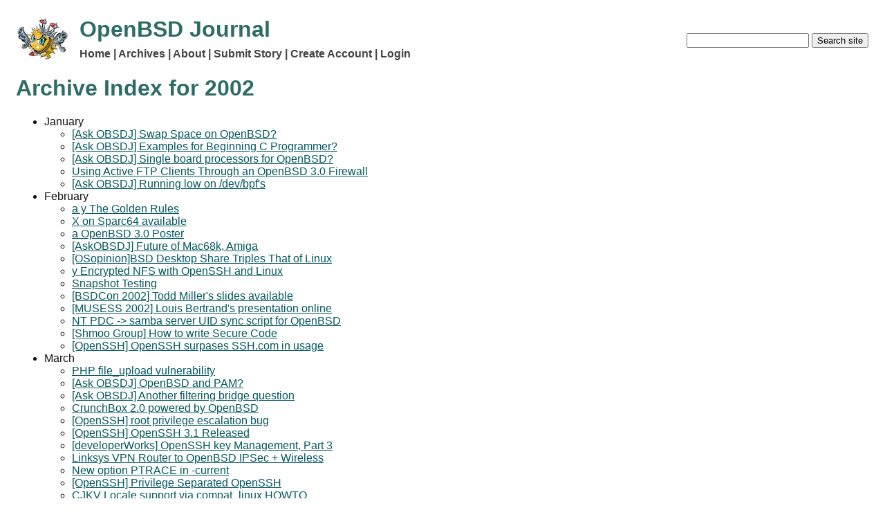

--- FILE ---
content_type: text/html
request_url: http://undeadly.org/cgi?action=archive;y=2002
body_size: 8847
content:
<!DOCTYPE html>
<html lang="en">
<head>
<meta charset="UTF-8">
<meta name="viewport" content="width=device-width, initial-scale=1">
<link rel="stylesheet" href="themes/default.css" title="default/standard theme">


<title>Index for 2002</title>
</head>
<body>
<header id="page_hdr">





<div id="logo">
<a href="/cgi?action=front"><img src="images/MangaRamblo_25_x.png" alt="Front page"></a>
</div>

<div id="search">
<form action="https://undeadly.org/cgi" method="post" autocomplete="off" autocapitalize="none">
<input type="hidden" name="action" value="search">
<input id="f_q" type="text" name="q" required>
<input type="submit" title="We canardly search!" name="submit" value="Search site">
</form>
</div>

<p class="branding">OpenBSD Journal</p>

<nav id="menubar">
<p><a href="/cgi?action=front">Home</a>
<a href="/cgi?action=archive">Archives</a>
<a href="/cgi?action=about">About</a>

<a href="https://undeadly.org/cgi?action=submit">Submit Story</a>
<a href="https://undeadly.org/cgi?action=register">Create Account</a>
<a href="https://undeadly.org/cgi?action=login">Login</a>
</p>
</nav>


<h1>Archive Index for <time datetime="2002">2002</time></h1>
</header>

<main>
<!-- BEGIN generated index template for 2002 -->
<ul>
<li id="m01"><time datetime="2002-01">January</time>
<ul><li><a href="/cgi?action=article;sid=20020112191838">[Ask OBSDJ] Swap Space on OpenBSD?</a></li>
<li><a href="/cgi?action=article;sid=20020117013548">[Ask OBSDJ] Examples for Beginning C Programmer?</a></li>
<li><a href="/cgi?action=article;sid=20020124164142">[Ask OBSDJ] Single board processors for OpenBSD?</a></li>
<li><a href="/cgi?action=article;sid=20020130012631">Using Active FTP Clients Through an OpenBSD 3.0 Firewall</a></li>
<li><a href="/cgi?action=article;sid=20020131182142">[Ask OBSDJ] Running low on /dev/bpf's</a></li>
</ul>
</li>
<li id="m02"><time datetime="2002-02">February</time>
<ul><li><a href="/cgi?action=article;sid=20020203215015">a y The Golden Rules</a></li>
<li><a href="/cgi?action=article;sid=20020209150840">X on Sparc64 available</a></li>
<li><a href="/cgi?action=article;sid=20020217152823">a OpenBSD 3.0 Poster</a></li>
<li><a href="/cgi?action=article;sid=20020218002746">[AskOBSDJ] Future of Mac68k, Amiga</a></li>
<li><a href="/cgi?action=article;sid=20020218034303">[OSopinion]BSD Desktop Share Triples That of Linux</a></li>
<li><a href="/cgi?action=article;sid=20020218034754">y Encrypted NFS with OpenSSH and Linux</a></li>
<li><a href="/cgi?action=article;sid=20020218151734">Snapshot Testing</a></li>
<li><a href="/cgi?action=article;sid=20020222034347">[BSDCon 2002] Todd Miller's slides available</a></li>
<li><a href="/cgi?action=article;sid=20020222035347">[MUSESS 2002] Louis Bertrand's presentation online</a></li>
<li><a href="/cgi?action=article;sid=20020227003732">NT PDC -> samba server UID sync script for OpenBSD</a></li>
<li><a href="/cgi?action=article;sid=20020227005113">[Shmoo Group] How to write Secure Code</a></li>
<li><a href="/cgi?action=article;sid=20020227005833">[OpenSSH] OpenSSH surpases SSH.com in usage</a></li>
</ul>
</li>
<li id="m03"><time datetime="2002-03">March</time>
<ul><li><a href="/cgi?action=article;sid=20020301230346">PHP file_upload vulnerability</a></li>
<li><a href="/cgi?action=article;sid=20020301230804">[Ask OBSDJ] OpenBSD and PAM?</a></li>
<li><a href="/cgi?action=article;sid=20020301231552">[Ask OBSDJ] Another filtering bridge question</a></li>
<li><a href="/cgi?action=article;sid=20020301234750">CrunchBox 2.0 powered by OpenBSD</a></li>
<li><a href="/cgi?action=article;sid=20020307165509">[OpenSSH] root privilege escalation bug</a></li>
<li><a href="/cgi?action=article;sid=20020308023650">[OpenSSH] OpenSSH 3.1 Released</a></li>
<li><a href="/cgi?action=article;sid=20020309014823">[developerWorks] OpenSSH key Management, Part 3</a></li>
<li><a href="/cgi?action=article;sid=20020314035917">Linksys VPN Router to OpenBSD IPSec + Wireless</a></li>
<li><a href="/cgi?action=article;sid=20020314041901">New option PTRACE in -current</a></li>
<li><a href="/cgi?action=article;sid=20020316020940">[OpenSSH] Privilege Separated OpenSSH</a></li>
<li><a href="/cgi?action=article;sid=20020317153543">CJKV Locale support via compat_linux HOWTO</a></li>
<li><a href="/cgi?action=article;sid=20020320000544">a rexecd|rshd patch available for 3.0</a></li>
<li><a href="/cgi?action=article;sid=20020321035656">[Howto] Multiple Apache SSL Hosts under OBSD</a></li>
<li><a href="/cgi?action=article;sid=20020321040319">mini openbsd on ramdisk</a></li>
<li><a href="/cgi?action=article;sid=20020321041017">[ZDNet] BSD as a Windows alternative</a></li>
<li><a href="/cgi?action=article;sid=20020322010125">OpenBSD PowerPC -current speedup</a></li>
<li><a href="/cgi?action=article;sid=20020323023621">OpenBSD -current tagged as 3.1-Beta</a></li>
<li><a href="/cgi?action=article;sid=20020328001101">Major changes for Sparc64</a></li>
<li><a href="/cgi?action=article;sid=20020329231135">Patch 017 isakmpd released for OpenBSD 3.0</a></li>
</ul>
</li>
<li id="m04"><time datetime="2002-04">April</time>
<ul><li><a href="/cgi?action=article;sid=20020401035959">Microsoft to base next generation OS on OpenBSD</a></li>
<li><a href="/cgi?action=article;sid=20020402044053">April Fools Day wrap up.</a></li>
<li><a href="/cgi?action=article;sid=20020404012633">Authpf makes an appearance</a></li>
<li><a href="/cgi?action=article;sid=20020404013342">Wavelan bridging in -current with prism II cards</a></li>
<li><a href="/cgi?action=article;sid=20020410020501">[Ask OBSDJ] What makes a process unkillable?</a></li>
<li><a href="/cgi?action=article;sid=20020413155027">Call for snapshot testing.</a></li>
<li><a href="/cgi?action=article;sid=20020413155314">a Securing Small Networks with OpenBSD</a></li>
<li><a href="/cgi?action=article;sid=20020413161803">Local root compromise in OpenBSD 3.0 and earlier</a></li>
<li><a href="/cgi?action=article;sid=20020418235150">Annual International Free Software Forum</a></li>
<li><a href="/cgi?action=article;sid=20020419000435">Executable Checksumming in OpenBSD 3.0</a></li>
<li><a href="/cgi?action=article;sid=20020419021112">OpenBSD 3.1 tagged and available for Pre-Order</a></li>
<li><a href="/cgi?action=article;sid=20020421190801">[OpenSSH] OpenSSH 3.1 vulnerability and patch</a></li>
<li><a href="/cgi?action=article;sid=20020421193332">Authentication of users using LDAP via RADIUS</a></li>
<li><a href="/cgi?action=article;sid=20020427143041">a sudo hole, patch available</a></li>
<li><a href="/cgi?action=article;sid=20020427143442">Native-mode Java on OpenBSD</a></li>
<li><a href="/cgi?action=article;sid=20020427143912">Securing Small Networks with OpenBSD, part 3</a></li>
<li><a href="/cgi?action=article;sid=20020427144326">a Revised OpenSSH Security Advisory</a></li>
</ul>
</li>
<li id="m05"><time datetime="2002-05">May</time>
<ul><li><a href="/cgi?action=article;sid=20020510004335">[Announce] OpenBSD 2.9-STABLE end of life</a></li>
<li><a href="/cgi?action=article;sid=20020510004736">[OpenSSH] Solaris 9 to use OpenSSH code</a></li>
<li><a href="/cgi?action=article;sid=20020514005044">User level access control with pf</a></li>
<li><a href="/cgi?action=article;sid=20020514005339">PF rule generation tool for Windows</a></li>
<li><a href="/cgi?action=article;sid=20020514010017">[Current] r* Programs Going Away</a></li>
<li><a href="/cgi?action=article;sid=20020516234229">y Chock-Full of smart people ...</a></li>
<li><a href="/cgi?action=article;sid=20020516235316">OpenBSD local DOS and root exploit</a></li>
<li><a href="/cgi?action=article;sid=20020517000325">[AskOBSDJ] development environments for OpenBSD a b x y z</a></li>
<li><a href="/cgi?action=article;sid=20020517001323">[OpenSSH] OpenSSH 3.2.2 released</a></li>
<li><a href="/cgi?action=article;sid=20020520015225">OpenBSD 3.1 Released</a></li>
<li><a href="/cgi?action=article;sid=20020521014329">Stephanie for OpenBSD 3.1 released</a></li>
<li><a href="/cgi?action=article;sid=20020524032755">[OpenSSH] OpenSSH 3.2.3 released</a></li>
<li><a href="/cgi?action=article;sid=20020524033135">[Ask OBSDJ] IP Forwarding in 3.1 without NAT?</a></li>
<li><a href="/cgi?action=article;sid=20020526004043">OpenBSD replaces Slackware on low end PC.</a></li>
<li><a href="/cgi?action=article;sid=20020527195135">How to 0wn the Internet in Your Spare Time</a></li>
<li><a href="/cgi?action=article;sid=20020528234008">New systrace facility in -current</a></li>
</ul>
</li>
<li id="m06"><time datetime="2002-06">June</time>
<ul><li><a href="/cgi?action=article;sid=20020603130522">MicroBSD - All your BSDs are belong to us</a></li>
<li><a href="/cgi?action=article;sid=20020605122339">Kernel Config Recovery</a></li>
<li><a href="/cgi?action=article;sid=20020605170256">OpenOffice 1.0 native on FreeBSD</a></li>
<li><a href="/cgi?action=article;sid=20020607120344">Securing Small Networks with OpenBSD, part 4</a></li>
<li><a href="/cgi?action=article;sid=20020608131730">OpenBSD Encrypted Virtual Filesystem Mini-HOWTO</a></li>
<li><a href="/cgi?action=article;sid=20020608132613">Pictures of OBSD Hackers</a></li>
<li><a href="/cgi?action=article;sid=20020609090158">Using VPN Clients On Machines Behind An OpenBSD Router</a></li>
<li><a href="/cgi?action=article;sid=20020609090353">Anandtech OpenBSD Ports 'FAQ'</a></li>
<li><a href="/cgi?action=article;sid=20020612031718">Hardening OpenBSD from GeodSoft</a></li>
<li><a href="/cgi?action=article;sid=20020613130735">Visual Basic GUIs and OpenBSD</a></li>
<li><a href="/cgi?action=article;sid=20020617203813">Design and Performance of PF</a></li>
<li><a href="/cgi?action=article;sid=20020619002744">Soft Updates on OpenBSD are cool!</a></li>
<li><a href="/cgi?action=article;sid=20020619231918">a Apache Security fix</a></li>
<li><a href="/cgi?action=article;sid=20020620012100">lp* no longer set uid root</a></li>
<li><a href="/cgi?action=article;sid=20020622150048">[OpenSSH] OpenSSH 3.3 Released</a></li>
<li><a href="/cgi?action=article;sid=20020622150526">Apache exploit targets OpenBSD</a></li>
<li><a href="/cgi?action=article;sid=20020622150659">Securing Small Networks with OpenBSD, Part 5</a></li>
<li><a href="/cgi?action=article;sid=20020625003314">[OpenSSH] OpenSSH vulnerability to be announced</a></li>
<li><a href="/cgi?action=article;sid=20020626122747">Potential Buffer Overflow in the DNS resolver</a></li>
<li><a href="/cgi?action=article;sid=20020626150450">OpenSSH version bump to 3.4</a></li>
<li><a href="/cgi?action=article;sid=20020627014901">OpenBSD changes slogan</a></li>
<li><a href="/cgi?action=article;sid=20020627195351">Tepatche - Automatic OpenBSD system patching</a></li>
</ul>
</li>
<li id="m07"><time datetime="2002-07">July</time>
<ul><li><a href="/cgi?action=article;sid=20020701225033">Your OpenBSD hardware</a></li>
<li><a href="/cgi?action=article;sid=20020701225604">y OpenSSH Exploit</a></li>
<li><a href="/cgi?action=article;sid=20020702212400">y Ports and Backdoors</a></li>
<li><a href="/cgi?action=article;sid=20020703145152">Kernel Source as Artwork</a></li>
<li><a href="/cgi?action=article;sid=20020703211013">CVS Documentation</a></li>
<li><a href="/cgi?action=article;sid=20020705141633">OpenBSD and IPv6 Information</a></li>
<li><a href="/cgi?action=article;sid=20020705225014">How should one configure an IPSec gateway?</a></li>
<li><a href="/cgi?action=article;sid=20020706020644">a Reliability Fix for isakmpd</a></li>
<li><a href="/cgi?action=article;sid=20020706183000">Call for testers: ahc on i386</a></li>
<li><a href="/cgi?action=article;sid=20020707151704">Whose (uptime) is longest?</a></li>
<li><a href="/cgi?action=article;sid=20020708131901">Binary Patches Project</a></li>
<li><a href="/cgi?action=article;sid=20020709122749">Intro to Disklabel</a></li>
<li><a href="/cgi?action=article;sid=20020711123805">OpenBSD Alpha Boot Controller List</a></li>
<li><a href="/cgi?action=article;sid=20020713023039">Vim syntax highlighting for pf.conf</a></li>
<li><a href="/cgi?action=article;sid=20020716012030">LSM Followup</a></li>
<li><a href="/cgi?action=article;sid=20020716020554">scanssh modifications for telnet and rsh versioning</a></li>
<li><a href="/cgi?action=article;sid=20020717003656">Re-released GPG signed Trojanproof</a></li>
<li><a href="/cgi?action=article;sid=20020718005759">Symmantec acquiring SecurityFocus</a></li>
<li><a href="/cgi?action=article;sid=20020718020747">(Not so) Recent S/Key Changes</a></li>
<li><a href="/cgi?action=article;sid=20020719024525">Network risk assessment software tool</a></li>
<li><a href="/cgi?action=article;sid=20020720003016">Archiving on BSD</a></li>
<li><a href="/cgi?action=article;sid=20020721011337">Experimental Speedups with UBC</a></li>
<li><a href="/cgi?action=article;sid=20020722010533">TCP Socket Speedup</a></li>
<li><a href="/cgi?action=article;sid=20020723005547">UI Tools for PF</a></li>
<li><a href="/cgi?action=article;sid=20020724033825">New/Alternative BSD Logging Utilities</a></li>
<li><a href="/cgi?action=article;sid=20020724131711">Non-exec stack now in snapshots</a></li>
<li><a href="/cgi?action=article;sid=20020725021302">OpenBSD kernel modules?</a></li>
<li><a href="/cgi?action=article;sid=20020726034832">Latinamerican keyboard map on OpenBSD</a></li>
<li><a href="/cgi?action=article;sid=20020727003321">HOWTO: Transparent Packet Filtering with OpenBSD</a></li>
<li><a href="/cgi?action=article;sid=20020728025450">Securing Small Networks with OpenBSD, part 6</a></li>
<li><a href="/cgi?action=article;sid=20020729020413">OpenBSD-MacPPC Resource for TiBook Users</a></li>
<li><a href="/cgi?action=article;sid=20020729214247">OpenBSD Journal at Usenix Security</a></li>
<li><a href="/cgi?action=article;sid=20020730021542">USB-2.0 Test Code</a></li>
<li><a href="/cgi?action=article;sid=20020730143815">[SECURITY] Patch 011 for 3.1: pppd</a></li>
<li><a href="/cgi?action=article;sid=20020731121025">Small web servers are out there apart from Apache?</a></li>
</ul>
</li>
<li id="m08"><time datetime="2002-08">August</time>
<ul><li><a href="/cgi?action=article;sid=20020801004858">Firmware Level Speedup (OpenBSD-macppc)</a></li>
<li><a href="/cgi?action=article;sid=20020801122759">openssh trojaned?</a></li>
<li><a href="/cgi?action=article;sid=20020802031100">JDK 1.4 in ports-current</a></li>
<li><a href="/cgi?action=article;sid=20020803152611">Libevent Rolled In</a></li>
<li><a href="/cgi?action=article;sid=20020804140557">LAN Security Primers</a></li>
<li><a href="/cgi?action=article;sid=20020805035436">OpenBSD GUI Installer Project</a></li>
<li><a href="/cgi?action=article;sid=20020805163955">Secure Programming Resources</a></li>
<li><a href="/cgi?action=article;sid=20020806013812">Speeding Up Compiles</a></li>
<li><a href="/cgi?action=article;sid=20020807063253">New OpenBSD Boards</a></li>
<li><a href="/cgi?action=article;sid=20020808081911">OpenBSD in VirtualPC</a></li>
<li><a href="/cgi?action=article;sid=20020809015653">TCP Socket Speedup Committed</a></li>
<li><a href="/cgi?action=article;sid=20020811061225">Securing Small Networks with OpenBSD, part 7</a></li>
<li><a href="/cgi?action=article;sid=20020811195656">[SECURITY] Kernel Patch 14 Available</a></li>
<li><a href="/cgi?action=article;sid=20020812033726">Sparc changed to ELF</a></li>
<li><a href="/cgi?action=article;sid=20020813012442">Sparc moves to WSCons</a></li>
<li><a href="/cgi?action=article;sid=20020814003600">New German xBSD-Community</a></li>
<li><a href="/cgi?action=article;sid=20020815040243">Remote pf control daemon</a></li>
<li><a href="/cgi?action=article;sid=20020816033619">udp/gaming proxies for openbsd</a></li>
<li><a href="/cgi?action=article;sid=20020818020316">Esoteric OpenBSD Implementations</a></li>
<li><a href="/cgi?action=article;sid=20020819021401">DVD+RW tools for OpenBSD</a></li>
<li><a href="/cgi?action=article;sid=20020820003115">MicroBSD 0.5 released</a></li>
<li><a href="/cgi?action=article;sid=20020821044033">Sendmail Milter Support Cleaned Up</a></li>
<li><a href="/cgi?action=article;sid=20020822003427">More OpenBSD and VMWare Resources</a></li>
<li><a href="/cgi?action=article;sid=20020823014822">New way of thinking about the Internet</a></li>
<li><a href="/cgi?action=article;sid=20020824041344">Securing Small Networks with OpenBSD: Part 8</a></li>
<li><a href="/cgi?action=article;sid=20020824042407">Oracle proxy for OpenBSD?</a></li>
<li><a href="/cgi?action=article;sid=20020824225536">embedded OpenBSD</a></li>
<li><a href="/cgi?action=article;sid=20020825045322">djbdns + IPv6 working on OpenBSD</a></li>
<li><a href="/cgi?action=article;sid=20020827010218">Apache and FrontPage Extensions</a></li>
<li><a href="/cgi?action=article;sid=20020828011041">XFree86 4.2.0 anti-aliased fonts</a></li>
<li><a href="/cgi?action=article;sid=20020829002328">Yes Mozilla can run on OpenBSD...</a></li>
<li><a href="/cgi?action=article;sid=20020830004104">MySQL on OpenBSD</a></li>
<li><a href="/cgi?action=article;sid=20020830183511">How to deal with a deadly combo</a></li>
</ul>
</li>
<li id="m09"><time datetime="2002-09">September</time>
<ul><li><a href="/cgi?action=article;sid=20020902194258">Old OpenBSD box needs help</a></li>
<li><a href="/cgi?action=article;sid=20020903104449">Writing device drivers for OpenBSD?</a></li>
<li><a href="/cgi?action=article;sid=20020904003713">BlowFish bootloader</a></li>
<li><a href="/cgi?action=article;sid=20020905034101">A few notes about my ADSL connected OpenBSD server</a></li>
<li><a href="/cgi?action=article;sid=20020906001824">First Mozilla, now JDK 1.2.2 native???</a></li>
<li><a href="/cgi?action=article;sid=20020907120839">Top-Like PF Monitor</a></li>
<li><a href="/cgi?action=article;sid=20020907171321">Updated Anti Trojan kernel patches</a></li>
<li><a href="/cgi?action=article;sid=20020908060314">COBOL and OpenBSD</a></li>
<li><a href="/cgi?action=article;sid=20020908164321">Hacked OpenBSD 3.0 Honeypot</a></li>
<li><a href="/cgi?action=article;sid=20020909003433">OpenBSD on sale</a></li>
<li><a href="/cgi?action=article;sid=20020911001511">PF Performance</a></li>
<li><a href="/cgi?action=article;sid=20020912032015">New TCP/IP sequence number analysis</a></li>
<li><a href="/cgi?action=article;sid=20020913002041">contributing to openbsd</a></li>
<li><a href="/cgi?action=article;sid=20020914005545">OpenBSD snapshots 3.2 available</a></li>
<li><a href="/cgi?action=article;sid=20020914154658">openbsd &amp; samba fileserver with nt domain authentication</a></li>
<li><a href="/cgi?action=article;sid=20020914155046">Caesarion-2 released</a></li>
<li><a href="/cgi?action=article;sid=20020915083003">More Anti-Spam Stuff</a></li>
<li><a href="/cgi?action=article;sid=20020916005653">Extra Security in BSD</a></li>
<li><a href="/cgi?action=article;sid=20020917010626">kernel exploits in the news</a></li>
<li><a href="/cgi?action=article;sid=20020918000853">Monitoring OpenBSD</a></li>
<li><a href="/cgi?action=article;sid=20020919022924">Perl script to turn Spews Level 2 to PF rules</a></li>
<li><a href="/cgi?action=article;sid=20020920002712">Backing Up</a></li>
<li><a href="/cgi?action=article;sid=20020921003048">Encrypted filesystems?</a></li>
<li><a href="/cgi?action=article;sid=20020922013228">Setting up 802.11 Wireless Networks</a></li>
<li><a href="/cgi?action=article;sid=20020923024647">Yet another OpenBSD FAQ</a></li>
<li><a href="/cgi?action=article;sid=20020924004335">OpenSSL gets the fork!</a></li>
<li><a href="/cgi?action=article;sid=20020925002239">Call for Testers: Ports and Packages</a></li>
<li><a href="/cgi?action=article;sid=20020926030711">limitting bandwith per user/time of day?</a></li>
<li><a href="/cgi?action=article;sid=20020927012725">ipsec AH network area, in less then 48hours</a></li>
<li><a href="/cgi?action=article;sid=20020928022734">KeyNote - A third alternative for an OpenBSD VPN</a></li>
<li><a href="/cgi?action=article;sid=20020929011335">Sysadmin Goodies</a></li>
<li><a href="/cgi?action=article;sid=20020930020853">The BSDs: Sophisticated, Powerful ...</a></li>
</ul>
</li>
<li id="m10"><time datetime="2002-10">October</time>
<ul><li><a href="/cgi?action=article;sid=20021001003601">S/W RELEASE: Caesarion v3</a></li>
<li><a href="/cgi?action=article;sid=20021002125012">Prettier Systrace</a></li>
<li><a href="/cgi?action=article;sid=20021003022711">Sendbug and GNATS Web</a></li>
<li><a href="/cgi?action=article;sid=20021004003436">Patch 015: setitimer</a></li>
<li><a href="/cgi?action=article;sid=20021005031242">Open (or any) BSD on a business card?</a></li>
<li><a href="/cgi?action=article;sid=20021006134501">end of 3.0....</a></li>
<li><a href="/cgi?action=article;sid=20021007004633">Building/installing Mozilla on OpenBSD</a></li>
<li><a href="/cgi?action=article;sid=20021008002621">keeping up with errata</a></li>
<li><a href="/cgi?action=article;sid=20021009125325">sendmail trojan</a></li>
<li><a href="/cgi?action=article;sid=20021010032606">OpenBSD 3.2 image</a></li>
<li><a href="/cgi?action=article;sid=20021011151054">Traffic Accounting</a></li>
<li><a href="/cgi?action=article;sid=20021012034405">pf mailing list</a></li>
<li><a href="/cgi?action=article;sid=20021013030902">OpenBSD Remailers</a></li>
<li><a href="/cgi?action=article;sid=20021015125302">European BSDCon</a></li>
<li><a href="/cgi?action=article;sid=20021016002807">OpenSSH 3.5</a></li>
<li><a href="/cgi?action=article;sid=20021017101031">3.2 Poster</a></li>
<li><a href="/cgi?action=article;sid=20021017153959">Support for privilege elevation!</a></li>
<li><a href="/cgi?action=article;sid=20021018025701">Linux lockdown for BSD admins</a></li>
<li><a href="/cgi?action=article;sid=20021019000819">Upcoming OpenBSD System Administration classes</a></li>
<li><a href="/cgi?action=article;sid=20021020015736">Commercial Support</a></li>
<li><a href="/cgi?action=article;sid=20021021020412">broadcasting video</a></li>
<li><a href="/cgi?action=article;sid=20021022033309">patch016 for 3.1</a></li>
<li><a href="/cgi?action=article;sid=20021023034811">DVB cards on OpenBSD</a></li>
<li><a href="/cgi?action=article;sid=20021023160842">Update Your Patched Firewall</a></li>
<li><a href="/cgi?action=article;sid=20021025014016">New breed of OpenBSD Box released</a></li>
<li><a href="/cgi?action=article;sid=20021025145424">Bootable OpenBSD CDROM</a></li>
<li><a href="/cgi?action=article;sid=20021026042122">micro-firewalls</a></li>
<li><a href="/cgi?action=article;sid=20021027144242">Authentication of user accounts using LDAP</a></li>
<li><a href="/cgi?action=article;sid=20021028030405">Unofficial OpenBSD Schwag</a></li>
<li><a href="/cgi?action=article;sid=20021029024031">Book Review: Cryptography and Network Security</a></li>
<li><a href="/cgi?action=article;sid=20021031175553">OpenBSD Halloween Picture ;-)</a></li>
</ul>
</li>
<li id="m11"><time datetime="2002-11">November</time>
<ul><li><a href="/cgi?action=article;sid=20021101025909">Conferencing Server</a></li>
<li><a href="/cgi?action=article;sid=20021101164616">3.2 Release!</a></li>
<li><a href="/cgi?action=article;sid=20021102053114">Securing Small Networks with OpenBSD Returns</a></li>
<li><a href="/cgi?action=article;sid=20021103151032">Misc. Crypto Stuff</a></li>
<li><a href="/cgi?action=article;sid=20021104013616">Long delay in pine or any other c-client based app</a></li>
<li><a href="/cgi?action=article;sid=20021104194230">OpenBSD 3.2 Song Released...</a></li>
<li><a href="/cgi?action=article;sid=20021105015933">3.2-stable unleashed</a></li>
<li><a href="/cgi?action=article;sid=20021105172241">y 3.2 Patch 001: kadmind</a></li>
<li><a href="/cgi?action=article;sid=20021106025653">OpenBSD 3.2 and Sun Fire V100 installation problem</a></li>
<li><a href="/cgi?action=article;sid=20021106184528">Nice article about OpenBSD on EWeek.</a></li>
<li><a href="/cgi?action=article;sid=20021107030637">y Patch 003: smrsh (2 of 3)</a></li>
<li><a href="/cgi?action=article;sid=20021107030955">y Patch 004: pool (3 of 3)</a></li>
<li><a href="/cgi?action=article;sid=20021107133111">y Patch018 for 3.1, 035 for 3.0: getrtimer</a></li>
<li><a href="/cgi?action=article;sid=20021108032927">PF Changes in -current</a></li>
<li><a href="/cgi?action=article;sid=20021108153707">BSD Magazine in Print</a></li>
<li><a href="/cgi?action=article;sid=20021109041018">Emulating .MAC Using OpenBSD + Apache + WebDav</a></li>
<li><a href="/cgi?action=article;sid=20021109172628">Book Review: IPv6 Essentials</a></li>
<li><a href="/cgi?action=article;sid=20021110043143">SANS Top 20</a></li>
<li><a href="/cgi?action=article;sid=20021110144423">Speeding things up on the desktop....</a></li>
<li><a href="/cgi?action=article;sid=20021111030612">Software WEP</a></li>
<li><a href="/cgi?action=article;sid=20021112011428">OpenBSD - Release Building Shell Script</a></li>
<li><a href="/cgi?action=article;sid=20021112160702">a MSS Initiative Makes Progress</a></li>
<li><a href="/cgi?action=article;sid=20021112201616">y BIND4/8 Vulnerabilities</a></li>
<li><a href="/cgi?action=article;sid=20021113033153">Perl 5.8.0 Update</a></li>
<li><a href="/cgi?action=article;sid=20021113143850">Quick Reference Card</a></li>
<li><a href="/cgi?action=article;sid=20021113161231">Pcap/Tcpdump Trojan: OpenBSD Unaffected</a></li>
<li><a href="/cgi?action=article;sid=20021114052648">Bind Patches Available</a></li>
<li><a href="/cgi?action=article;sid=20021115144510">Anti Virus Solutions</a></li>
<li><a href="/cgi?action=article;sid=20021116024236">WebMail Solutions</a></li>
<li><a href="/cgi?action=article;sid=20021116161726">a Detecting 802.11 Discovery Apps</a></li>
<li><a href="/cgi?action=article;sid=20021117011836">Trio of OnLamp Articles</a></li>
<li><a href="/cgi?action=article;sid=20021117160433">Patching Timeliness</a></li>
<li><a href="/cgi?action=article;sid=20021118020143">Book Review: Building Open Source Network Security Tools</a></li>
<li><a href="/cgi?action=article;sid=20021118125028">OnLamp: TRUSTSECURE 2002 Report</a></li>
<li><a href="/cgi?action=article;sid=20021119013615">PF and AltQ merged</a></li>
<li><a href="/cgi?action=article;sid=20021119141445">BSDCon 2002 Europe Pictures</a></li>
<li><a href="/cgi?action=article;sid=20021120012531">Making a Connection with tcpdump</a></li>
<li><a href="/cgi?action=article;sid=20021120152719">BSDCon Europe 2002 Paper available</a></li>
<li><a href="/cgi?action=article;sid=20021121165133">Safer C Coding</a></li>
<li><a href="/cgi?action=article;sid=20021122010758">OpenBSD can speak ecommerce too.</a></li>
<li><a href="/cgi?action=article;sid=20021122152406">Install Notes for Newbies</a></li>
<li><a href="/cgi?action=article;sid=20021123055049">Notes on Modifying the OpenBSD Boot Floppy</a></li>
<li><a href="/cgi?action=article;sid=20021123164612">Freenix 2003 --- deadline extension</a></li>
<li><a href="/cgi?action=article;sid=20021124025256">What games are you playing on OpenBSD?</a></li>
<li><a href="/cgi?action=article;sid=20021124144249">Book Review: Essential System Administration, 3rd Edition</a></li>
<li><a href="/cgi?action=article;sid=20021125011549">Guide to OpenBSD Packet Filtering Firewalls</a></li>
<li><a href="/cgi?action=article;sid=20021125135937">PF acquires load balancing support</a></li>
<li><a href="/cgi?action=article;sid=20021125231440">UltraSparc III documentation</a></li>
<li><a href="/cgi?action=article;sid=20021126030252">OpenBSD Auto Patching System</a></li>
<li><a href="/cgi?action=article;sid=20021126141618">Announcement: Hairy Eyeball - systrace policy repository</a></li>
<li><a href="/cgi?action=article;sid=20021127014635">UKUUG Winter conference</a></li>
<li><a href="/cgi?action=article;sid=20021127125503">CGI Scripts</a></li>
<li><a href="/cgi?action=article;sid=20021128150120">[Announce] spews2fw-0.4</a></li>
<li><a href="/cgi?action=article;sid=20021128151026">Connect Apple Airport client to OpenBSD gateway.</a></li>
<li><a href="/cgi?action=article;sid=20021129153051">[AskOBSDJ] Dynamic IP aliasing?</a></li>
<li><a href="/cgi?action=article;sid=20021130052602">ALTQ merges with PF</a></li>
</ul>
</li>
<li id="m12"><time datetime="2002-12">December</time>
<ul><li><a href="/cgi?action=article;sid=20021201035049">PPPoE performance comparison</a></li>
<li><a href="/cgi?action=article;sid=20021201144331">Development Request: Gigabit Ethernet Hardware</a></li>
<li><a href="/cgi?action=article;sid=20021202030610">VPN experience?</a></li>
<li><a href="/cgi?action=article;sid=20021202175508">Propolice Support Added</a></li>
<li><a href="/cgi?action=article;sid=20021203090533">Hairy Eyeball 1.1</a></li>
<li><a href="/cgi?action=article;sid=20021203182002">Some useful tips and examples of the new PF syntax</a></li>
<li><a href="/cgi?action=article;sid=20021204003702">OpenBSD books, what would you like to see?</a></li>
<li><a href="/cgi?action=article;sid=20021205015133">UltraSparc III Documentation Issue Gets More Press</a></li>
<li><a href="/cgi?action=article;sid=20021205055402">Ethernet Device Polling for OpenBSD</a></li>
<li><a href="/cgi?action=article;sid=20021206054031">eWeek used OpenBSD pf firewalls for OpenHACK</a></li>
<li><a href="/cgi?action=article;sid=20021206214942">Great things coming...</a></li>
<li><a href="/cgi?action=article;sid=20021208172006">OpenBSD SMP Project</a></li>
<li><a href="/cgi?action=article;sid=20021208193521">weird error messages from open firmware while installing</a></li>
<li><a href="/cgi?action=article;sid=20021209002547">Onlamp: Cryptosystems: Configuring SSH</a></li>
<li><a href="/cgi?action=article;sid=20021209063709">OpenCM</a></li>
<li><a href="/cgi?action=article;sid=20021210023015">Snort Configurations</a></li>
<li><a href="/cgi?action=article;sid=20021210144609">Onlamp: CVS Front Ends</a></li>
<li><a href="/cgi?action=article;sid=20021211035550">IMAP Daemons?</a></li>
<li><a href="/cgi?action=article;sid=20021212124316">Search Tools for Websites</a></li>
<li><a href="/cgi?action=article;sid=20021213040355">Happy Auditing</a></li>
<li><a href="/cgi?action=article;sid=20021214050840">OpenBSD on a MacSE/30</a></li>
<li><a href="/cgi?action=article;sid=20021215033911">Lynx patch in 3.2 patch branch?</a></li>
<li><a href="/cgi?action=article;sid=20021216123821">OnLamp: Intro to VPNs and IPSec</a></li>
<li><a href="/cgi?action=article;sid=20021216224427">New SSH vulnerabilities, OpenSSH not affected</a></li>
<li><a href="/cgi?action=article;sid=20021217033848">CD sales.</a></li>
<li><a href="/cgi?action=article;sid=20021218014228">TrojanProof for 3.2</a></li>
<li><a href="/cgi?action=article;sid=20021219030409">CVS Stats on the Project</a></li>
<li><a href="/cgi?action=article;sid=20021220021332">spam blocking engine</a></li>
<li><a href="/cgi?action=article;sid=20021221042155">FTP and Firewalls</a></li>
<li><a href="/cgi?action=article;sid=20021222024921">Subversion Control and Use</a></li>
<li><a href="/cgi?action=article;sid=20021223022648">DNS Security</a></li>
<li><a href="/cgi?action=article;sid=20021224142110">Getting Started with Radius</a></li>
<li><a href="/cgi?action=article;sid=20021225160007">Happy Holidays</a></li>
<li><a href="/cgi?action=article;sid=20021226202240">The Green Eggs Report</a></li>
<li><a href="/cgi?action=article;sid=20021228020004">BSD Comparison</a></li>
<li><a href="/cgi?action=article;sid=20021230161210">PPTP Recipe</a></li>
</ul>
</li>

</ul>
<!-- END generated index template -->

<hr>
<p>[<a href="/cgi?action=archive;y=2000"><time datetime="2000">2000</time></a>]
[<a href="/cgi?action=archive;y=2001"><time datetime="2001">2001</time></a>]
[<a href="/cgi?action=archive;y=2002"><time datetime="2002">2002</time></a>]
[<a href="/cgi?action=archive;y=2003"><time datetime="2003">2003</time></a>]
[<a href="/cgi?action=archive;y=2004"><time datetime="2004">2004</time></a>]
[<a href="/cgi?action=archive;y=2005"><time datetime="2005">2005</time></a>]
[<a href="/cgi?action=archive;y=2006"><time datetime="2006">2006</time></a>]
[<a href="/cgi?action=archive;y=2007"><time datetime="2007">2007</time></a>]
[<a href="/cgi?action=archive;y=2008"><time datetime="2008">2008</time></a>]
[<a href="/cgi?action=archive;y=2009"><time datetime="2009">2009</time></a>]
[<a href="/cgi?action=archive;y=2010"><time datetime="2010">2010</time></a>]
[<a href="/cgi?action=archive;y=2011"><time datetime="2011">2011</time></a>]
[<a href="/cgi?action=archive;y=2012"><time datetime="2012">2012</time></a>]
[<a href="/cgi?action=archive;y=2013"><time datetime="2013">2013</time></a>]
[<a href="/cgi?action=archive;y=2014"><time datetime="2014">2014</time></a>]
[<a href="/cgi?action=archive;y=2015"><time datetime="2015">2015</time></a>]
[<a href="/cgi?action=archive;y=2016"><time datetime="2016">2016</time></a>]
[<a href="/cgi?action=archive;y=2017"><time datetime="2017">2017</time></a>]
[<a href="/cgi?action=archive;y=2018"><time datetime="2018">2018</time></a>]
[<a href="/cgi?action=archive;y=2019"><time datetime="2019">2019</time></a>]
[<a href="/cgi?action=archive;y=2020"><time datetime="2020">2020</time></a>]
[<a href="/cgi?action=archive;y=2021"><time datetime="2021">2021</time></a>]
[<a href="/cgi?action=archive;y=2022"><time datetime="2022">2022</time></a>]
[<a href="/cgi?action=archive;y=2023"><time datetime="2023">2023</time></a>]
[<a href="/cgi?action=archive;y=2024"><time datetime="2024">2024</time></a>]
[<a href="/cgi?action=archive;y=2025"><time datetime="2025">2025</time></a>]
[<a href="/cgi?action=archive;y=2026"><time datetime="2026">2026</time></a>]
</p>
</main>
<footer>
<div id="footer">
<hr>
<p id="credits">Copyright &copy;
<time datetime="2004">2004</time>-<time datetime="2008">2008</time>
<a href="http://www.benzedrine.ch/dhartmei.html">Daniel Hartmeier</a>.
All rights reserved.
Articles and comments are copyright their respective authors,
submission implies license to publish on this web site.
Contents of the archive prior to
<time datetime="2004-04-02">April 2nd 2004</time> as well as images
and HTML templates were copied from the fabulous original
<a href="http://web.archive.org/web/20010331150409/http://deadly.org/">deadly.org</a> with
<a href="http://monkey.org/~jose">Jose</a>'s and
<a href="mailto:jamesp@deadly.org">Jim</a>'s kind permission.
This journal runs as <abbr>CGI</abbr> with
<a href="http://man.openbsd.org/httpd.8">httpd(8)</a>
on <a href="http://www.openbsd.org/">OpenBSD</a>, the
<a href="/src/">source code</a> is
<a href="http://www.opensource.org/licenses/bsd-license.php"><abbr>BSD</abbr> licensed</a>.
undeadly \Un*dead"ly\, a. Not subject to death; immortal. [Obs.]</p>

</div>

</footer>
</body>
</html>
